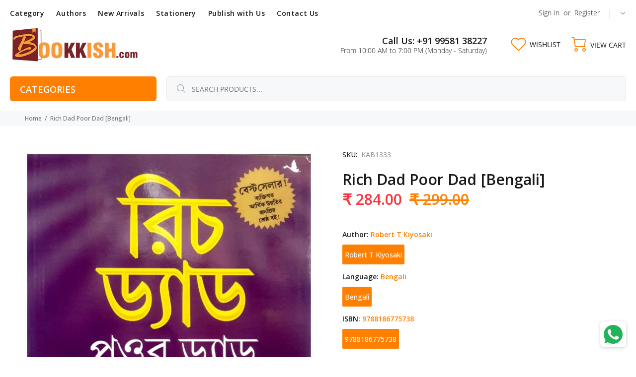

--- FILE ---
content_type: text/javascript; charset=utf-8
request_url: https://bookkish.com/products/rich-dad-poor-dad-bengali.js
body_size: 172
content:
{"id":4476442837128,"title":"Rich Dad Poor Dad [Bengali]","handle":"rich-dad-poor-dad-bengali","description":"\u003cp\u003e\u003cstrong\u003eRich Dad Poor Dad [Bengali] By \u003cspan data-sheets-root=\"1\"\u003eRobert T Kiyosaki\u003c\/span\u003e\u003c\/strong\u003e\u003c\/p\u003e\n\u003cp\u003e\u003cstrong\u003e\u003cem\u003eRich Dad Poor Dad\"\u003c\/em\u003e is an internationally acclaimed personal finance book that contrasts two approaches to money and wealth-building through the stories of the author's two \"dads\" – his biological father (Poor Dad) and the father of his best friend (Rich Dad). Through these experiences, Robert Kiyosaki reveals the lessons he learned from both figures and offers practical advice on financial independence, wealth-building, and smart investing.\u003c\/strong\u003e\u003c\/p\u003e\n\u003cp\u003e\u003cstrong\u003eThis Bengali edition presents the same valuable insights in a language accessible to Bengali readers. The book focuses on shifting one's mindset about money, the importance of financial education, and how to make money work for you rather than just working for money. Kiyosaki discusses the importance of investing, entrepreneurship, and financial literacy, offering readers a fresh perspective on how to achieve long-term financial success.\u003c\/strong\u003e\u003c\/p\u003e\n\u003cstyle type=\"text\/css\"\u003e\u003c!--td {border: 1px solid #cccccc;}br {mso-data-placement:same-cell;}--\u003e\u003c\/style\u003e","published_at":"2020-01-17T22:48:16+05:30","created_at":"2020-01-17T22:48:17+05:30","vendor":"Manjul Publication","type":"Book","tags":["9788186775738","Bengali","business","Manjul Publication","network marketing books","Rich Dad Poor Dad [Bengali]","Robert T Kiyosaki","self help books"],"price":28400,"price_min":28400,"price_max":28400,"available":true,"price_varies":false,"compare_at_price":29900,"compare_at_price_min":29900,"compare_at_price_max":29900,"compare_at_price_varies":false,"variants":[{"id":36800085852324,"title":"Robert T Kiyosaki \/ Bengali \/ 9788186775738","option1":"Robert T Kiyosaki","option2":"Bengali","option3":"9788186775738","sku":"KAB1333","requires_shipping":true,"taxable":false,"featured_image":null,"available":true,"name":"Rich Dad Poor Dad [Bengali] - Robert T Kiyosaki \/ Bengali \/ 9788186775738","public_title":"Robert T Kiyosaki \/ Bengali \/ 9788186775738","options":["Robert T Kiyosaki","Bengali","9788186775738"],"price":28400,"weight":251,"compare_at_price":29900,"inventory_management":"shopify","barcode":"9788186775738","requires_selling_plan":false,"selling_plan_allocations":[]}],"images":["\/\/cdn.shopify.com\/s\/files\/1\/0295\/3907\/4184\/products\/Rich_Dad_Poor_Dad-Bengali.jpg?v=1736576870"],"featured_image":"\/\/cdn.shopify.com\/s\/files\/1\/0295\/3907\/4184\/products\/Rich_Dad_Poor_Dad-Bengali.jpg?v=1736576870","options":[{"name":"Author","position":1,"values":["Robert T Kiyosaki"]},{"name":"Language","position":2,"values":["Bengali"]},{"name":"ISBN","position":3,"values":["9788186775738"]}],"url":"\/products\/rich-dad-poor-dad-bengali","media":[{"alt":"rich-dad-poor-dad-bengali","id":6316711018632,"position":1,"preview_image":{"aspect_ratio":0.646,"height":1161,"width":750,"src":"https:\/\/cdn.shopify.com\/s\/files\/1\/0295\/3907\/4184\/products\/Rich_Dad_Poor_Dad-Bengali.jpg?v=1736576870"},"aspect_ratio":0.646,"height":1161,"media_type":"image","src":"https:\/\/cdn.shopify.com\/s\/files\/1\/0295\/3907\/4184\/products\/Rich_Dad_Poor_Dad-Bengali.jpg?v=1736576870","width":750}],"requires_selling_plan":false,"selling_plan_groups":[]}

--- FILE ---
content_type: text/javascript; charset=utf-8
request_url: https://bookkish.com/products/rich-dad-poor-dad-bengali.js
body_size: 718
content:
{"id":4476442837128,"title":"Rich Dad Poor Dad [Bengali]","handle":"rich-dad-poor-dad-bengali","description":"\u003cp\u003e\u003cstrong\u003eRich Dad Poor Dad [Bengali] By \u003cspan data-sheets-root=\"1\"\u003eRobert T Kiyosaki\u003c\/span\u003e\u003c\/strong\u003e\u003c\/p\u003e\n\u003cp\u003e\u003cstrong\u003e\u003cem\u003eRich Dad Poor Dad\"\u003c\/em\u003e is an internationally acclaimed personal finance book that contrasts two approaches to money and wealth-building through the stories of the author's two \"dads\" – his biological father (Poor Dad) and the father of his best friend (Rich Dad). Through these experiences, Robert Kiyosaki reveals the lessons he learned from both figures and offers practical advice on financial independence, wealth-building, and smart investing.\u003c\/strong\u003e\u003c\/p\u003e\n\u003cp\u003e\u003cstrong\u003eThis Bengali edition presents the same valuable insights in a language accessible to Bengali readers. The book focuses on shifting one's mindset about money, the importance of financial education, and how to make money work for you rather than just working for money. Kiyosaki discusses the importance of investing, entrepreneurship, and financial literacy, offering readers a fresh perspective on how to achieve long-term financial success.\u003c\/strong\u003e\u003c\/p\u003e\n\u003cstyle type=\"text\/css\"\u003e\u003c!--td {border: 1px solid #cccccc;}br {mso-data-placement:same-cell;}--\u003e\u003c\/style\u003e","published_at":"2020-01-17T22:48:16+05:30","created_at":"2020-01-17T22:48:17+05:30","vendor":"Manjul Publication","type":"Book","tags":["9788186775738","Bengali","business","Manjul Publication","network marketing books","Rich Dad Poor Dad [Bengali]","Robert T Kiyosaki","self help books"],"price":28400,"price_min":28400,"price_max":28400,"available":true,"price_varies":false,"compare_at_price":29900,"compare_at_price_min":29900,"compare_at_price_max":29900,"compare_at_price_varies":false,"variants":[{"id":36800085852324,"title":"Robert T Kiyosaki \/ Bengali \/ 9788186775738","option1":"Robert T Kiyosaki","option2":"Bengali","option3":"9788186775738","sku":"KAB1333","requires_shipping":true,"taxable":false,"featured_image":null,"available":true,"name":"Rich Dad Poor Dad [Bengali] - Robert T Kiyosaki \/ Bengali \/ 9788186775738","public_title":"Robert T Kiyosaki \/ Bengali \/ 9788186775738","options":["Robert T Kiyosaki","Bengali","9788186775738"],"price":28400,"weight":251,"compare_at_price":29900,"inventory_management":"shopify","barcode":"9788186775738","requires_selling_plan":false,"selling_plan_allocations":[]}],"images":["\/\/cdn.shopify.com\/s\/files\/1\/0295\/3907\/4184\/products\/Rich_Dad_Poor_Dad-Bengali.jpg?v=1736576870"],"featured_image":"\/\/cdn.shopify.com\/s\/files\/1\/0295\/3907\/4184\/products\/Rich_Dad_Poor_Dad-Bengali.jpg?v=1736576870","options":[{"name":"Author","position":1,"values":["Robert T Kiyosaki"]},{"name":"Language","position":2,"values":["Bengali"]},{"name":"ISBN","position":3,"values":["9788186775738"]}],"url":"\/products\/rich-dad-poor-dad-bengali","media":[{"alt":"rich-dad-poor-dad-bengali","id":6316711018632,"position":1,"preview_image":{"aspect_ratio":0.646,"height":1161,"width":750,"src":"https:\/\/cdn.shopify.com\/s\/files\/1\/0295\/3907\/4184\/products\/Rich_Dad_Poor_Dad-Bengali.jpg?v=1736576870"},"aspect_ratio":0.646,"height":1161,"media_type":"image","src":"https:\/\/cdn.shopify.com\/s\/files\/1\/0295\/3907\/4184\/products\/Rich_Dad_Poor_Dad-Bengali.jpg?v=1736576870","width":750}],"requires_selling_plan":false,"selling_plan_groups":[]}

--- FILE ---
content_type: text/javascript; charset=utf-8
request_url: https://bookkish.com/products/rich-dad-poor-dad-bengali.js
body_size: 744
content:
{"id":4476442837128,"title":"Rich Dad Poor Dad [Bengali]","handle":"rich-dad-poor-dad-bengali","description":"\u003cp\u003e\u003cstrong\u003eRich Dad Poor Dad [Bengali] By \u003cspan data-sheets-root=\"1\"\u003eRobert T Kiyosaki\u003c\/span\u003e\u003c\/strong\u003e\u003c\/p\u003e\n\u003cp\u003e\u003cstrong\u003e\u003cem\u003eRich Dad Poor Dad\"\u003c\/em\u003e is an internationally acclaimed personal finance book that contrasts two approaches to money and wealth-building through the stories of the author's two \"dads\" – his biological father (Poor Dad) and the father of his best friend (Rich Dad). Through these experiences, Robert Kiyosaki reveals the lessons he learned from both figures and offers practical advice on financial independence, wealth-building, and smart investing.\u003c\/strong\u003e\u003c\/p\u003e\n\u003cp\u003e\u003cstrong\u003eThis Bengali edition presents the same valuable insights in a language accessible to Bengali readers. The book focuses on shifting one's mindset about money, the importance of financial education, and how to make money work for you rather than just working for money. Kiyosaki discusses the importance of investing, entrepreneurship, and financial literacy, offering readers a fresh perspective on how to achieve long-term financial success.\u003c\/strong\u003e\u003c\/p\u003e\n\u003cstyle type=\"text\/css\"\u003e\u003c!--td {border: 1px solid #cccccc;}br {mso-data-placement:same-cell;}--\u003e\u003c\/style\u003e","published_at":"2020-01-17T22:48:16+05:30","created_at":"2020-01-17T22:48:17+05:30","vendor":"Manjul Publication","type":"Book","tags":["9788186775738","Bengali","business","Manjul Publication","network marketing books","Rich Dad Poor Dad [Bengali]","Robert T Kiyosaki","self help books"],"price":28400,"price_min":28400,"price_max":28400,"available":true,"price_varies":false,"compare_at_price":29900,"compare_at_price_min":29900,"compare_at_price_max":29900,"compare_at_price_varies":false,"variants":[{"id":36800085852324,"title":"Robert T Kiyosaki \/ Bengali \/ 9788186775738","option1":"Robert T Kiyosaki","option2":"Bengali","option3":"9788186775738","sku":"KAB1333","requires_shipping":true,"taxable":false,"featured_image":null,"available":true,"name":"Rich Dad Poor Dad [Bengali] - Robert T Kiyosaki \/ Bengali \/ 9788186775738","public_title":"Robert T Kiyosaki \/ Bengali \/ 9788186775738","options":["Robert T Kiyosaki","Bengali","9788186775738"],"price":28400,"weight":251,"compare_at_price":29900,"inventory_management":"shopify","barcode":"9788186775738","requires_selling_plan":false,"selling_plan_allocations":[]}],"images":["\/\/cdn.shopify.com\/s\/files\/1\/0295\/3907\/4184\/products\/Rich_Dad_Poor_Dad-Bengali.jpg?v=1736576870"],"featured_image":"\/\/cdn.shopify.com\/s\/files\/1\/0295\/3907\/4184\/products\/Rich_Dad_Poor_Dad-Bengali.jpg?v=1736576870","options":[{"name":"Author","position":1,"values":["Robert T Kiyosaki"]},{"name":"Language","position":2,"values":["Bengali"]},{"name":"ISBN","position":3,"values":["9788186775738"]}],"url":"\/products\/rich-dad-poor-dad-bengali","media":[{"alt":"rich-dad-poor-dad-bengali","id":6316711018632,"position":1,"preview_image":{"aspect_ratio":0.646,"height":1161,"width":750,"src":"https:\/\/cdn.shopify.com\/s\/files\/1\/0295\/3907\/4184\/products\/Rich_Dad_Poor_Dad-Bengali.jpg?v=1736576870"},"aspect_ratio":0.646,"height":1161,"media_type":"image","src":"https:\/\/cdn.shopify.com\/s\/files\/1\/0295\/3907\/4184\/products\/Rich_Dad_Poor_Dad-Bengali.jpg?v=1736576870","width":750}],"requires_selling_plan":false,"selling_plan_groups":[]}